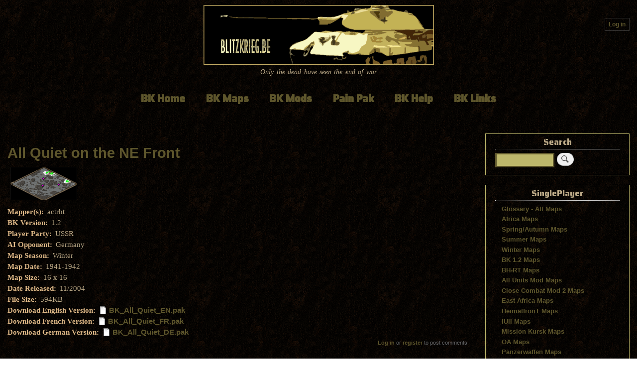

--- FILE ---
content_type: text/html; charset=UTF-8
request_url: http://blitzkrieg.be/index.php/bkmaps/sp/all_quiet
body_size: 29113
content:
<!DOCTYPE html>
<html lang="en" dir="ltr" prefix="content: http://purl.org/rss/1.0/modules/content/  dc: http://purl.org/dc/terms/  foaf: http://xmlns.com/foaf/0.1/  og: http://ogp.me/ns#  rdfs: http://www.w3.org/2000/01/rdf-schema#  schema: http://schema.org/  sioc: http://rdfs.org/sioc/ns#  sioct: http://rdfs.org/sioc/types#  skos: http://www.w3.org/2004/02/skos/core#  xsd: http://www.w3.org/2001/XMLSchema# ">
  <head>
    <meta charset="utf-8" />
<meta name="Generator" content="Drupal 8 (https://www.drupal.org)" />
<meta name="MobileOptimized" content="width" />
<meta name="HandheldFriendly" content="true" />
<meta name="viewport" content="width=device-width, initial-scale=1.0" />
<link rel="shortcut icon" href="/themes/blitz/favicon.ico" type="image/vnd.microsoft.icon" />
<link rel="canonical" href="http://blitzkrieg.be/index.php/bkmaps/sp/all_quiet" />
<link rel="shortlink" href="http://blitzkrieg.be/index.php/node/9" />
<link rel="revision" href="http://blitzkrieg.be/index.php/bkmaps/sp/all_quiet" />

    <title>All Quiet on the NE Front | blitzkrieg.be</title>
    <link rel="stylesheet" media="all" href="/core/assets/vendor/normalize-css/normalize.css?ssio8t" />
<link rel="stylesheet" media="all" href="/core/misc/normalize-fixes.css?ssio8t" />
<link rel="stylesheet" media="all" href="/core/themes/stable/css/system/components/ajax-progress.module.css?ssio8t" />
<link rel="stylesheet" media="all" href="/core/themes/stable/css/system/components/align.module.css?ssio8t" />
<link rel="stylesheet" media="all" href="/core/themes/stable/css/system/components/autocomplete-loading.module.css?ssio8t" />
<link rel="stylesheet" media="all" href="/core/themes/stable/css/system/components/fieldgroup.module.css?ssio8t" />
<link rel="stylesheet" media="all" href="/core/themes/stable/css/system/components/container-inline.module.css?ssio8t" />
<link rel="stylesheet" media="all" href="/core/themes/stable/css/system/components/clearfix.module.css?ssio8t" />
<link rel="stylesheet" media="all" href="/core/themes/stable/css/system/components/details.module.css?ssio8t" />
<link rel="stylesheet" media="all" href="/core/themes/stable/css/system/components/hidden.module.css?ssio8t" />
<link rel="stylesheet" media="all" href="/core/themes/stable/css/system/components/item-list.module.css?ssio8t" />
<link rel="stylesheet" media="all" href="/core/themes/stable/css/system/components/js.module.css?ssio8t" />
<link rel="stylesheet" media="all" href="/core/themes/stable/css/system/components/nowrap.module.css?ssio8t" />
<link rel="stylesheet" media="all" href="/core/themes/stable/css/system/components/position-container.module.css?ssio8t" />
<link rel="stylesheet" media="all" href="/core/themes/stable/css/system/components/progress.module.css?ssio8t" />
<link rel="stylesheet" media="all" href="/core/themes/stable/css/system/components/reset-appearance.module.css?ssio8t" />
<link rel="stylesheet" media="all" href="/core/themes/stable/css/system/components/resize.module.css?ssio8t" />
<link rel="stylesheet" media="all" href="/core/themes/stable/css/system/components/sticky-header.module.css?ssio8t" />
<link rel="stylesheet" media="all" href="/core/themes/stable/css/system/components/system-status-counter.css?ssio8t" />
<link rel="stylesheet" media="all" href="/core/themes/stable/css/system/components/system-status-report-counters.css?ssio8t" />
<link rel="stylesheet" media="all" href="/core/themes/stable/css/system/components/system-status-report-general-info.css?ssio8t" />
<link rel="stylesheet" media="all" href="/core/themes/stable/css/system/components/tabledrag.module.css?ssio8t" />
<link rel="stylesheet" media="all" href="/core/themes/stable/css/system/components/tablesort.module.css?ssio8t" />
<link rel="stylesheet" media="all" href="/core/themes/stable/css/system/components/tree-child.module.css?ssio8t" />
<link rel="stylesheet" media="all" href="/core/themes/bartik/css/base/elements.css?ssio8t" />
<link rel="stylesheet" media="all" href="/core/themes/bartik/css/layout.css?ssio8t" />
<link rel="stylesheet" media="all" href="/core/themes/classy/css/components/action-links.css?ssio8t" />
<link rel="stylesheet" media="all" href="/core/themes/classy/css/components/breadcrumb.css?ssio8t" />
<link rel="stylesheet" media="all" href="/core/themes/classy/css/components/button.css?ssio8t" />
<link rel="stylesheet" media="all" href="/core/themes/classy/css/components/collapse-processed.css?ssio8t" />
<link rel="stylesheet" media="all" href="/core/themes/classy/css/components/container-inline.css?ssio8t" />
<link rel="stylesheet" media="all" href="/core/themes/classy/css/components/details.css?ssio8t" />
<link rel="stylesheet" media="all" href="/core/themes/classy/css/components/exposed-filters.css?ssio8t" />
<link rel="stylesheet" media="all" href="/core/themes/classy/css/components/field.css?ssio8t" />
<link rel="stylesheet" media="all" href="/core/themes/classy/css/components/form.css?ssio8t" />
<link rel="stylesheet" media="all" href="/core/themes/classy/css/components/icons.css?ssio8t" />
<link rel="stylesheet" media="all" href="/core/themes/classy/css/components/inline-form.css?ssio8t" />
<link rel="stylesheet" media="all" href="/core/themes/classy/css/components/item-list.css?ssio8t" />
<link rel="stylesheet" media="all" href="/core/themes/classy/css/components/link.css?ssio8t" />
<link rel="stylesheet" media="all" href="/core/themes/classy/css/components/links.css?ssio8t" />
<link rel="stylesheet" media="all" href="/core/themes/classy/css/components/menu.css?ssio8t" />
<link rel="stylesheet" media="all" href="/core/themes/classy/css/components/more-link.css?ssio8t" />
<link rel="stylesheet" media="all" href="/core/themes/classy/css/components/pager.css?ssio8t" />
<link rel="stylesheet" media="all" href="/core/themes/classy/css/components/tabledrag.css?ssio8t" />
<link rel="stylesheet" media="all" href="/core/themes/classy/css/components/tableselect.css?ssio8t" />
<link rel="stylesheet" media="all" href="/core/themes/classy/css/components/tablesort.css?ssio8t" />
<link rel="stylesheet" media="all" href="/core/themes/classy/css/components/tabs.css?ssio8t" />
<link rel="stylesheet" media="all" href="/core/themes/classy/css/components/textarea.css?ssio8t" />
<link rel="stylesheet" media="all" href="/core/themes/classy/css/components/ui-dialog.css?ssio8t" />
<link rel="stylesheet" media="all" href="/core/themes/classy/css/components/messages.css?ssio8t" />
<link rel="stylesheet" media="all" href="/core/themes/classy/css/components/file.css?ssio8t" />
<link rel="stylesheet" media="all" href="/core/themes/classy/css/components/node.css?ssio8t" />
<link rel="stylesheet" media="all" href="/core/themes/bartik/css/components/block.css?ssio8t" />
<link rel="stylesheet" media="all" href="/core/themes/bartik/css/components/book.css?ssio8t" />
<link rel="stylesheet" media="all" href="/core/themes/bartik/css/components/breadcrumb.css?ssio8t" />
<link rel="stylesheet" media="all" href="/core/themes/bartik/css/components/captions.css?ssio8t" />
<link rel="stylesheet" media="all" href="/core/themes/bartik/css/components/comments.css?ssio8t" />
<link rel="stylesheet" media="all" href="/core/themes/bartik/css/components/contextual.css?ssio8t" />
<link rel="stylesheet" media="all" href="/core/themes/bartik/css/components/demo-block.css?ssio8t" />
<link rel="stylesheet" media="all" href="/core/themes/bartik/css/components/dropbutton.component.css?ssio8t" />
<link rel="stylesheet" media="all" href="/core/themes/bartik/css/components/featured-top.css?ssio8t" />
<link rel="stylesheet" media="all" href="/core/themes/bartik/css/components/feed-icon.css?ssio8t" />
<link rel="stylesheet" media="all" href="/core/themes/bartik/css/components/field.css?ssio8t" />
<link rel="stylesheet" media="all" href="/core/themes/bartik/css/components/form.css?ssio8t" />
<link rel="stylesheet" media="all" href="/core/themes/bartik/css/components/forum.css?ssio8t" />
<link rel="stylesheet" media="all" href="/core/themes/bartik/css/components/header.css?ssio8t" />
<link rel="stylesheet" media="all" href="/core/themes/bartik/css/components/help.css?ssio8t" />
<link rel="stylesheet" media="all" href="/core/themes/bartik/css/components/highlighted.css?ssio8t" />
<link rel="stylesheet" media="all" href="/core/themes/bartik/css/components/item-list.css?ssio8t" />
<link rel="stylesheet" media="all" href="/core/themes/bartik/css/components/list-group.css?ssio8t" />
<link rel="stylesheet" media="all" href="/core/themes/bartik/css/components/list.css?ssio8t" />
<link rel="stylesheet" media="all" href="/core/themes/bartik/css/components/main-content.css?ssio8t" />
<link rel="stylesheet" media="all" href="/core/themes/bartik/css/components/menu.css?ssio8t" />
<link rel="stylesheet" media="all" href="/core/themes/bartik/css/components/messages.css?ssio8t" />
<link rel="stylesheet" media="all" href="/core/themes/bartik/css/components/node.css?ssio8t" />
<link rel="stylesheet" media="all" href="/core/themes/bartik/css/components/node-preview.css?ssio8t" />
<link rel="stylesheet" media="all" href="/core/themes/bartik/css/components/page-title.css?ssio8t" />
<link rel="stylesheet" media="all" href="/core/themes/bartik/css/components/pager.css?ssio8t" />
<link rel="stylesheet" media="all" href="/core/themes/bartik/css/components/panel.css?ssio8t" />
<link rel="stylesheet" media="all" href="/core/themes/bartik/css/components/primary-menu.css?ssio8t" />
<link rel="stylesheet" media="all" href="/core/themes/bartik/css/components/search-form.css?ssio8t" />
<link rel="stylesheet" media="all" href="/core/themes/bartik/css/components/search-results.css?ssio8t" />
<link rel="stylesheet" media="all" href="/core/themes/bartik/css/components/secondary-menu.css?ssio8t" />
<link rel="stylesheet" media="all" href="/core/themes/bartik/css/components/shortcut.css?ssio8t" />
<link rel="stylesheet" media="all" href="/core/themes/bartik/css/components/skip-link.css?ssio8t" />
<link rel="stylesheet" media="all" href="/core/themes/bartik/css/components/sidebar.css?ssio8t" />
<link rel="stylesheet" media="all" href="/core/themes/bartik/css/components/site-branding.css?ssio8t" />
<link rel="stylesheet" media="all" href="/core/themes/bartik/css/components/site-footer.css?ssio8t" />
<link rel="stylesheet" media="all" href="/core/themes/bartik/css/components/table.css?ssio8t" />
<link rel="stylesheet" media="all" href="/core/themes/bartik/css/components/tablesort-indicator.css?ssio8t" />
<link rel="stylesheet" media="all" href="/core/themes/bartik/css/components/tabs.css?ssio8t" />
<link rel="stylesheet" media="all" href="/core/themes/bartik/css/components/text-formatted.css?ssio8t" />
<link rel="stylesheet" media="all" href="/core/themes/bartik/css/components/toolbar.css?ssio8t" />
<link rel="stylesheet" media="all" href="/core/themes/bartik/css/components/featured-bottom.css?ssio8t" />
<link rel="stylesheet" media="all" href="/core/themes/bartik/css/components/password-suggestions.css?ssio8t" />
<link rel="stylesheet" media="all" href="/core/themes/bartik/css/components/ui.widget.css?ssio8t" />
<link rel="stylesheet" media="all" href="/core/themes/bartik/css/components/vertical-tabs.component.css?ssio8t" />
<link rel="stylesheet" media="all" href="/core/themes/bartik/css/components/views.css?ssio8t" />
<link rel="stylesheet" media="all" href="/core/themes/bartik/css/components/buttons.css?ssio8t" />
<link rel="stylesheet" media="all" href="/core/themes/bartik/css/components/image-button.css?ssio8t" />
<link rel="stylesheet" media="all" href="/core/themes/bartik/css/components/ui-dialog.css?ssio8t" />
<link rel="stylesheet" media="all" href="/sites/default/files/color/bartik-ea7fd2db/colors.css?ssio8t" />
<link rel="stylesheet" media="print" href="/core/themes/bartik/css/print.css?ssio8t" />
<link rel="stylesheet" media="all" href="/themes/blitz/css/colors.css?ssio8t" />
<link rel="stylesheet" media="all" href="/themes/blitz/css/components/header.css?ssio8t" />

    
<!--[if lte IE 8]>
<script src="/sites/default/files/js/js_VtafjXmRvoUgAzqzYTA3Wrjkx9wcWhjP0G4ZnnqRamA.js"></script>
<![endif]-->

  </head>
  <body class="layout-one-sidebar layout-sidebar-second path-node page-node-type-ct-bk-singleplayer">
        <a href="#main-content" class="visually-hidden focusable skip-link">
      Skip to main content
    </a>
    
      <div class="dialog-off-canvas-main-canvas" data-off-canvas-main-canvas>
    <div id="page-wrapper">
  <div id="page">
    <header id="header" class="header" role="banner" aria-label="Site header">
      <div class="section layout-container clearfix">
        
          <div class="clearfix region region-header">
    <div data-drupal-messages-fallback class="hidden"></div>
<nav role="navigation" aria-labelledby="block-blitz-account-menu-menu" id="block-blitz-account-menu" class="block block-menu navigation menu--account">
            
  <h2 class="visually-hidden" id="block-blitz-account-menu-menu">User account menu</h2>
  

      <div class="content">
        <div class="menu-toggle-target menu-toggle-target-show" id="show-block-blitz-account-menu"></div>
    <div class="menu-toggle-target" id="hide-block-blitz-account-menu"></div>
    <a class="menu-toggle" href="#show-block-blitz-account-menu">Show &mdash; User account menu</a>
    <a class="menu-toggle menu-toggle--hide" href="#hide-block-blitz-account-menu">Hide &mdash; User account menu</a>
    
              <ul class="clearfix menu">
                    <li class="menu-item">
        <a href="/index.php/user/login" data-drupal-link-system-path="user/login">Log in</a>
              </li>
        </ul>
  


  </div>
</nav>

  </div>

          <div class="region region-primary-menu">
    <div id="block-blitz-branding" class="clearfix site-branding block block-system block-system-branding-block">
  
    
          <div class="site-branding__text">
                    <div class="site-branding__slogan">Only the dead have seen the end of war</div>
          </div>
  </div>
<nav role="navigation" aria-labelledby="block-blitz-main-menu-menu" id="block-blitz-main-menu" class="block block-menu navigation menu--main">
            
  <h2 class="visually-hidden" id="block-blitz-main-menu-menu">Main navigation</h2>
  

      <div class="content">
        <div class="menu-toggle-target menu-toggle-target-show" id="show-block-blitz-main-menu"></div>
    <div class="menu-toggle-target" id="hide-block-blitz-main-menu"></div>
    <a class="menu-toggle" href="#show-block-blitz-main-menu">Show &mdash; Main navigation</a>
    <a class="menu-toggle menu-toggle--hide" href="#hide-block-blitz-main-menu">Hide &mdash; Main navigation</a>
    
              <ul class="clearfix menu">
                    <li class="menu-item">
        <a href="/index.php/bkhome" data-drupal-link-system-path="node/5">BK Home</a>
              </li>
                <li class="menu-item">
        <a href="/index.php/bkmaps" data-drupal-link-system-path="node/1">BK Maps</a>
              </li>
                <li class="menu-item">
        <a href="/index.php/bkmods" data-drupal-link-system-path="node/2">BK Mods</a>
              </li>
                <li class="menu-item">
        <a href="/index.php/painpak" data-drupal-link-system-path="node/675">Pain Pak</a>
              </li>
                <li class="menu-item">
        <a href="/index.php/bkhelp" data-drupal-link-system-path="node/3">BK Help</a>
              </li>
                <li class="menu-item">
        <a href="/index.php/bklinks" data-drupal-link-system-path="node/4">BK Links</a>
              </li>
        </ul>
  


  </div>
</nav>

  </div>

      </div>
    </header>
            <div id="main-wrapper" class="layout-main-wrapper layout-container clearfix">
      <div id="main" class="layout-main clearfix">
        
        <main id="content" class="column main-content" role="main">
          <section class="section">
            <a id="main-content" tabindex="-1"></a>
              <div class="region region-content">
    <div id="block-blitz-content" class="block block-system block-system-main-block">
  
    
      <div class="content">
      
<article data-history-node-id="9" role="article" about="/index.php/bkmaps/sp/all_quiet" class="node node--type-ct-bk-singleplayer node--view-mode-full clearfix">
  <header>
    
          
      </header>
  <div class="node__content clearfix">
    
            <div class="field field--name-field-display-title field--type-string field--label-hidden field__item"><h2><a href="/index.php/bkmaps/sp/all_quiet" hreflang="en">All Quiet on the NE Front</a></h2>
</div>
      
            <div class="field field--name-field-map-image field--type-image field--label-hidden field__item">  <img src="/sites/default/files/sp/gifs/map_AllQuiet.gif" width="134" height="67" alt="All Quiet on the Northeast Front Map Image" typeof="foaf:Image" />

</div>
      
  <div class="clearfix text-formatted field field--name-field-mapper-s- field--type-text field--label-inline">
    <div class="field__label">Mapper(s)</div>
          <div class="field__items">
              <div class="field__item">actrht</div>
              </div>
      </div>

  <div class="clearfix text-formatted field field--name-field-bk-version field--type-text field--label-inline">
    <div class="field__label">BK Version</div>
              <div class="field__item">1.2</div>
          </div>

  <div class="clearfix text-formatted field field--name-field-player-party field--type-text field--label-inline">
    <div class="field__label">Player Party</div>
          <div class="field__items">
              <div class="field__item">USSR</div>
              </div>
      </div>

  <div class="clearfix text-formatted field field--name-field-ai-opponent field--type-text field--label-inline">
    <div class="field__label">AI Opponent</div>
          <div class="field__items">
              <div class="field__item">Germany</div>
              </div>
      </div>

  <div class="clearfix text-formatted field field--name-field-map-season field--type-text field--label-inline">
    <div class="field__label">Map Season</div>
              <div class="field__item">Winter</div>
          </div>

  <div class="clearfix text-formatted field field--name-field-map-date field--type-text field--label-inline">
    <div class="field__label">Map Date</div>
              <div class="field__item">1941-1942</div>
          </div>

  <div class="clearfix text-formatted field field--name-field-map-size field--type-text field--label-inline">
    <div class="field__label">Map Size</div>
              <div class="field__item">16 x 16</div>
          </div>

  <div class="clearfix text-formatted field field--name-field-date-released field--type-text field--label-inline">
    <div class="field__label">Date Released</div>
              <div class="field__item">11/2004</div>
          </div>

  <div class="clearfix text-formatted field field--name-field-file-size field--type-text field--label-inline">
    <div class="field__label">File Size</div>
              <div class="field__item">594KB</div>
          </div>

  <div class="field field--name-field-download-english-version field--type-file field--label-inline">
    <div class="field__label">Download English Version</div>
              <div class="field__item">
<span class="file file--mime-application-octet-stream file--general"> <a href="http://blitzkrieg.be/sites/default/files/sp/paks/BK_All_Quiet_EN.pak" type="application/octet-stream; length=582855">BK_All_Quiet_EN.pak</a></span>
</div>
          </div>

  <div class="field field--name-field-download-french-version field--type-file field--label-inline">
    <div class="field__label">Download French Version</div>
              <div class="field__item">
<span class="file file--mime-application-octet-stream file--general"> <a href="http://blitzkrieg.be/sites/default/files/sp/paks/BK_All_Quiet_FR.pak" type="application/octet-stream; length=596086">BK_All_Quiet_FR.pak</a></span>
</div>
          </div>

  <div class="field field--name-field-download-german-version field--type-file field--label-inline">
    <div class="field__label">Download German Version</div>
              <div class="field__item">
<span class="file file--mime-application-octet-stream file--general"> <a href="http://blitzkrieg.be/sites/default/files/sp/paks/BK_All_Quiet_DE.pak" type="application/octet-stream; length=596416">BK_All_Quiet_DE.pak</a></span>
</div>
          </div>
<section class="field field--name-comment field--type-comment field--label-inline comment-wrapper">
  
  

  
</section>
  <div class="node__links">
    <ul class="links inline"><li class="comment-forbidden"><a href="/index.php/user/login?destination=/index.php/bkmaps/sp/all_quiet%23comment-form">Log in</a> or <a href="/index.php/user/register?destination=/index.php/bkmaps/sp/all_quiet%23comment-form">register</a> to post comments</li></ul>  </div>

  </div>
</article>

    </div>
  </div>

  </div>

          </section>
        </main>
                          <div id="sidebar-second" class="column sidebar">
            <aside class="section" role="complementary">
                <div class="region region-sidebar-second">
    <div class="search-block-form block block-search container-inline" data-drupal-selector="search-block-form" id="block-blitz-search" role="search">
  
      <h2>Search</h2>
    
    <div class="content container-inline">
        <form action="/index.php/search/results" method="get" id="search-block-form" accept-charset="UTF-8" class="search-form search-block-form">
  <div class="js-form-item form-item js-form-type-search form-type-search js-form-item-keys form-item-keys form-no-label">
      <label for="edit-keys" class="visually-hidden">Search</label>
        <input title="Enter the terms you wish to search for." data-drupal-selector="edit-keys" type="search" id="edit-keys" name="keys" value="" size="15" maxlength="128" class="form-search" />

        </div>
<div data-drupal-selector="edit-actions" class="form-actions js-form-wrapper form-wrapper" id="edit-actions"><input class="search-form__submit button js-form-submit form-submit" data-drupal-selector="edit-submit" type="submit" id="edit-submit" value="Search" />
</div>

</form>

  
  </div>
</div>
<nav role="navigation" aria-labelledby="block-singleplayer-menu" id="block-singleplayer" class="block block-menu navigation menu--singleplayer">
      
  <h2 id="block-singleplayer-menu">SinglePlayer</h2>
  

      <div class="content">
        <div class="menu-toggle-target menu-toggle-target-show" id="show-block-singleplayer"></div>
    <div class="menu-toggle-target" id="hide-block-singleplayer"></div>
    <a class="menu-toggle" href="#show-block-singleplayer">Show &mdash; SinglePlayer</a>
    <a class="menu-toggle menu-toggle--hide" href="#hide-block-singleplayer">Hide &mdash; SinglePlayer</a>
    
              <ul class="clearfix menu">
                    <li class="menu-item">
        <a href="/index.php/bkmaps/sp/glossary_sp" data-drupal-link-system-path="bkmaps/sp/glossary_sp">Glossary - All Maps</a>
              </li>
                <li class="menu-item">
        <a href="/index.php/bkmaps/sp/glossary_africa" data-drupal-link-system-path="bkmaps/sp/glossary_africa">Africa Maps</a>
              </li>
                <li class="menu-item">
        <a href="/index.php/bkmaps/sp/glossary_spring_autumn" data-drupal-link-system-path="bkmaps/sp/glossary_spring_autumn">Spring/Autumn Maps</a>
              </li>
                <li class="menu-item">
        <a href="/index.php/bkmaps/sp/glossary_summer" data-drupal-link-system-path="bkmaps/sp/glossary_summer">Summer Maps</a>
              </li>
                <li class="menu-item">
        <a href="/index.php/bkmaps/sp/glossary_winter" data-drupal-link-system-path="bkmaps/sp/glossary_winter">Winter Maps</a>
              </li>
                <li class="menu-item">
        <a href="/index.php/bkmaps/sp/glossary_bk12" data-drupal-link-system-path="bkmaps/sp/glossary_bk12">BK 1.2 Maps</a>
              </li>
                <li class="menu-item">
        <a href="/index.php/bkmaps/sp/glossary_bhrt" data-drupal-link-system-path="bkmaps/sp/glossary_bhrt">BH-RT Maps</a>
              </li>
                <li class="menu-item">
        <a href="/index.php/bkmaps/sp/aum" data-drupal-link-system-path="bkmaps/sp/aum">All Units Mod Maps</a>
              </li>
                <li class="menu-item">
        <a href="/index.php/bkmaps/sp/ccm2" data-drupal-link-system-path="bkmaps/sp/ccm2">Close Combat Mod 2 Maps</a>
              </li>
                <li class="menu-item">
        <a href="/index.php/bkmaps/sp/ea" data-drupal-link-system-path="bkmaps/sp/ea">East Africa Maps</a>
              </li>
                <li class="menu-item">
        <a href="/index.php/bkmaps/sp/hf" data-drupal-link-system-path="bkmaps/sp/hf">HeimatfronT Maps</a>
              </li>
                <li class="menu-item">
        <a href="/index.php/bkmaps/sp/iu" data-drupal-link-system-path="bkmaps/sp/iu">IUII Maps</a>
              </li>
                <li class="menu-item">
        <a href="/index.php/bkmaps/sp/mk" data-drupal-link-system-path="bkmaps/sp/mk">Mission Kursk Maps</a>
              </li>
                <li class="menu-item">
        <a href="/index.php/bkmaps/sp/oa" data-drupal-link-system-path="bkmaps/sp/oa">OA Maps</a>
              </li>
                <li class="menu-item">
        <a href="/index.php/bkmaps/sp/pw" data-drupal-link-system-path="bkmaps/sp/pw">Panzerwaffen Maps</a>
              </li>
                <li class="menu-item">
        <a href="/index.php/bkmaps/chptr/chapter" data-drupal-link-system-path="bkmaps/chptr/chapter">Chapters</a>
              </li>
        </ul>
  


  </div>
</nav>
<nav role="navigation" aria-labelledby="block-multiplayer-menu" id="block-multiplayer" class="block block-menu navigation menu--multiplayer">
      
  <h2 id="block-multiplayer-menu">MultiPlayer</h2>
  

      <div class="content">
        <div class="menu-toggle-target menu-toggle-target-show" id="show-block-multiplayer"></div>
    <div class="menu-toggle-target" id="hide-block-multiplayer"></div>
    <a class="menu-toggle" href="#show-block-multiplayer">Show &mdash; MultiPlayer</a>
    <a class="menu-toggle menu-toggle--hide" href="#hide-block-multiplayer">Hide &mdash; MultiPlayer</a>
    
              <ul class="clearfix menu">
                    <li class="menu-item">
        <a href="/index.php/bkmaps/mp/glossary_mp" data-drupal-link-system-path="bkmaps/mp/glossary_mp">Glossary - All Maps</a>
              </li>
                <li class="menu-item">
        <a href="/index.php/bkmaps/mp/glossary_africa" data-drupal-link-system-path="bkmaps/mp/glossary_africa">Africa Maps</a>
              </li>
                <li class="menu-item">
        <a href="/index.php/bkmaps/mp/glossary_spring_autumn" data-drupal-link-system-path="bkmaps/mp/glossary_spring_autumn">Spring/Autumn Maps</a>
              </li>
                <li class="menu-item">
        <a href="/index.php/bkmaps/mp/glossary_summer" data-drupal-link-system-path="bkmaps/mp/glossary_summer">Summer Maps</a>
              </li>
                <li class="menu-item">
        <a href="/index.php/bkmaps/mp/glossary_winter" data-drupal-link-system-path="bkmaps/mp/glossary_winter">Winter Maps</a>
              </li>
                <li class="menu-item">
        <a href="/index.php/bkmaps/mp/glossary_1vs1" data-drupal-link-system-path="bkmaps/mp/glossary_1vs1">1 vs 1 Maps</a>
              </li>
                <li class="menu-item">
        <a href="/index.php/bkmaps/mp/glossary_2vs2" data-drupal-link-system-path="bkmaps/mp/glossary_2vs2">2 vs 2 Maps</a>
              </li>
                <li class="menu-item">
        <a href="/index.php/bkmaps/mp/glossary_3vs3" data-drupal-link-system-path="bkmaps/mp/glossary_3vs3">3 vs 3 Maps</a>
              </li>
                <li class="menu-item">
        <a href="http://www.blitzkrieg.be/bkmaps/mp/mmp">Multiplayer Map Pack</a>
              </li>
        </ul>
  


  </div>
</nav>

  </div>

            </aside>
          </div>
              </div>
    </div>
        <footer class="site-footer">
      <div class="layout-container">
                          <div class="site-footer__bottom">
              <div class="region region-footer-fifth">
    <div id="block-blitz-bkfooter" class="block block-block-content block-block-content1a30aa35-0a24-449f-a519-760d4f38cade">
  
    
      <div class="content">
      
            <div class="clearfix text-formatted field field--name-body field--type-text-with-summary field--label-hidden field__item"><h3>Blitzkrieg™ is a registered trademark of Nival Interactive.<br />
These pages are not affiliated with Nival Interactive or any Blitzkrieg publisher.<br />
All objects found in any modification remain the property of Nival Interactive.</h3>
</div>
      
    </div>
  </div>

  </div>

          </div>
              </div>
    </footer>
  </div>
</div>

  </div>

    
    
  </body>
</html>


--- FILE ---
content_type: text/css
request_url: http://blitzkrieg.be/core/themes/stable/css/system/components/align.module.css?ssio8t
body_size: 567
content:
/**
 * @file
 * Alignment classes for text and block level elements.
 */

.text-align-left {
  text-align: left;
}
.text-align-right {
  text-align: right;
}
.text-align-center {
  text-align: center;
}
.text-align-justify {
  text-align: justify;
}

/**
 * Alignment classes for block level elements (images, videos, blockquotes, etc.)
 */
.align-left {
  float: left;
}
.align-right {
  float: right;
  border: 1px solid DarkKhaki;
  margin-left: 16px;
}
.align-center {
  display: block;
  margin-right: auto;
  margin-left: auto;
  border: 1px solid DarkKhaki;
}


--- FILE ---
content_type: text/css
request_url: http://blitzkrieg.be/core/themes/classy/css/components/tablesort.css?ssio8t
body_size: 131
content:
/**
 * @file
 * Table sort indicator.
 */

th.is-active img {
  display: inline;
}
td.is-active {
/*  background-color: #ddd; */
}


--- FILE ---
content_type: text/css
request_url: http://blitzkrieg.be/core/themes/classy/css/components/node.css?ssio8t
body_size: 1406
content:
/**
 * @file
 * Visual styles for Bartik's node component.
 */

.node__content {
  margin-top: 10px;
  font-size: 1.071em;
}

/* View mode teaser styles. */
.node--view-mode-teaser {
  margin-bottom: 30px;
  padding-bottom: 15px;
  border-bottom: 1px solid #5E562C;
}
.node--view-mode-teaser h2 {
  margin-top: 0;
  font-size: 1.2em;
/*  padding-top: 0.5em; */
}
.node--view-mode-teaser h2 a {
/*  color: transparent; */
}
.node--view-mode-teaser.node--sticky {
  padding: 0 15px 15px;
  border: 1px solid #d3d7d9;
  background: #f9f9f9;
  background: rgba(0, 0, 0, 0.024);
}
.node--view-mode-teaser .node__content {
  clear: none;
  font-size: 1em;
  line-height: 1.6;
}

/* Node metadata styles. */
.node__meta {
  margin-bottom: -5px;
  color: #68696b;
  font-family: "Helvetica Neue", Helvetica, Arial, sans-serif;
  font-size: 0.857em;
}
.node__meta .field--name-user-picture img {
  float: left; /* LTR */
  margin: 1px 20px 0 0; /* LTR */
}
[dir="rtl"] .node__meta .field--name-user-picture img {
  float: right;
  margin-right: 0;
  margin-left: 20px;
}

/* Node links styles. */
.node__links {
  text-align: right; /* LTR */
  font-size: 0.93em;
}
[dir="rtl"] .node__links {
  text-align: left;
}

/* Unpublished node styles. */
.node--unpublished {
  padding: 20px 15px 0;
}
.node--unpublished .comment-text .comment-arrow {
  border-right: 1px solid #fff4f4;
  border-left: 1px solid #fff4f4;
}


--- FILE ---
content_type: text/css
request_url: http://blitzkrieg.be/core/themes/bartik/css/components/block.css?ssio8t
body_size: 136
content:
/**
 * @file
 * Visual styles for Bartik's blocks.
 */

/* Block has its own content wrapper. */
.block .content {
  margin-top: 3px;
}


--- FILE ---
content_type: text/css
request_url: http://blitzkrieg.be/core/themes/bartik/css/components/header.css?ssio8t
body_size: 4800
content:
/* ------------------ Header ------------------ */
.header .section {
  position: relative;
}
.region-header {
  padding: 1.6em 15px 0;
  background-image: url('http://www.blitzkrieg.be/pictz_bk/bnnr.gif');
  background-repeat: no-repeat;
  background-position: center;
  height: 119px;
}
.region-header .site-branding {
  margin-top: 0.429em;
}

@media all and (min-width: 461px) {
  .region-header .block {
    float: right; /* LTR */
    margin-top: 0.357em;
  }
  [dir="rtl"] .region-header .block {
    float: left;
  }
  .region-header .site-branding {
    float: left; /* LTR */
    /* margin-bottom: 1.857em; */
  }
  [dir="rtl"] .region-header .site-branding {
    float: right;
  }
}

@media screen and (max-width: 460px) {
  .region-header {
    padding-bottom: 0.357em;
  }
}
/* Region header blocks. */
.region-header .block:not(.site-branding) {
  clear: right;
  margin: 0 0 1em;
  font-size: 0.857em;
}

@media all and (min-width: 901px) {
  .region-header .block:not(.site-branding) {
    margin: 1.167em 0 1em;
  }
}
.region-header .block > h2 {
  /* @extend .visually-hidden */
  position: absolute !important;
  overflow: hidden;
  clip: rect(1px, 1px, 1px, 1px);
  height: 1px;
}
.header .block .content {
  margin: 0;
  padding: 0;
  display: inline-block !important;
}
.region-header .block ul {
  padding: 0;
}
.region-header .block li {
  padding: 0;
  list-style: none;
  list-style-image: none;
}
.region-header .branding {
  font-size: 1em;
}
.region-header .form-text {
  width: 120px;
  margin-right: 2px; /* LTR */
  border-color: #ccc;
  border-color: rgba(255, 255, 255, 0.3);
  background: #fefefe;
  background: rgba(255, 255, 255, 0.7);
}
[dir="rtl"] .region-header .form-text {
  margin-right: 0;
  margin-left: 2px;
}
.region-header .form-text:hover,
.region-header .form-text:focus,
.region-header .form-text:active {
  background: #fff;
  background: rgba(255, 255, 255, 0.8);
}
.region-header .form-required:after {
  background-image: url(../../images/required.svg);
}
/* Region header block menus. */
.region-header .block-menu {
/*  width: 208px; */
  padding: 0;
  border: 1px solid;
  border-color: #eee;
  border-color: rgba(255, 255, 255, 0.2);
}
.region-header .block-menu li a {
  display: block;
  padding: 3px 7px;
  border-bottom: 1px solid;
  border-bottom-color: #eee;
  border-bottom-color: rgba(255, 255, 255, 0.2);
  color: #5E562C;
}
.region-header .block-menu li a:hover,
.region-header .block-menu li a:focus,
.region-header .block-menu li a:active {
  text-decoration: none;
  background: rgba(16, 21, 9, 0.99);
  color: burlywood;
}
.region-header .block-menu li:last-child a {
  border-bottom: 0;
}
/* User Login block in the header region. */
.region-header #block-user-login {
  width: auto;
}
.region-header #block-user-login .content {
  margin-top: 2px;
}
.region-header #block-user-login .form-item {
  float: left; /* LTR */
  margin: 0;
  padding: 0;
}
.region-header #block-user-login div.item-list,
.region-header #block-user-login div.description {
  margin: 0;
  font-size: 0.916em;
}
.region-header #block-user-login div.item-list {
  clear: both;
}
.region-header #block-user-login div.description {
  display: inline;
}
.region-header #block-user-login .item-list ul {
  padding: 0;
  line-height: 1;
}
.region-header #block-user-login .item-list li {
  float: left; /* LTR */
  padding: 3px 0 1px;
  list-style: none;
}
.region-header #block-user-login .item-list li:last-child {
  padding-left: 0.5em; /* LTR */
}
[dir="rtl"] .region-header #block-user-login .item-list li:last-child {
  padding-right: 0.5em;
  padding-left: 0;
}
.region-header #block-user-login .form-actions {
  clear: both;
  margin: 4px 0 0;
  padding: 0;
}
.region-header #block-user-login input.form-submit {
  margin: 4px 0;
  padding: 3px 8px;
  border: 1px solid;
  border-color: #ccc;
  border-color: rgba(255, 255, 255, 0.5);
  background: #eee;
  background: rgba(255, 255, 255, 0.7);
}
.region-header #block-user-login input.form-submit:hover,
.region-header #block-user-login input.form-submit:focus {
  background: #fff;
  background: rgba(255, 255, 255, 0.9);
}
/* Search block in header region. */
.region-header #block-search-form {
  width: 208px;
}
.region-header #block-search-form .form-text {
  width: 154px;
}
.region-header .search-block-form {
  float: right; /* LTR */
}
[dir="rtl"] .region-header .search-block-form {
  float: left;
}

/* Language switcher block in header region. */
.region-header .block-locale ul li {
  display: inline;
  padding: 0 0.5em;
}
[role*=banner] a {
  border-bottom: none;
}

[dir="rtl"] .branding,
[dir="rtl"] .site-logo,
[dir="rtl"] .site-branding-text,
[dir="rtl"] .region-header #block-user-login .form-item,
[dir="rtl"] .region-header #block-user-login .item-list li {
  float: right;
}


--- FILE ---
content_type: text/css
request_url: http://blitzkrieg.be/core/themes/bartik/css/components/main-content.css?ssio8t
body_size: 1002
content:
/**
 * @file
 * Visual styles for Bartik's main-content component.
 */

.main-content .section {
  padding: 0 15px;
}
.main-content h2 {
  margin-bottom: 2px;
  font-size: 1.219em;
  line-height: 1.4;
}

@media all and (min-width: 851px) {
  .main-content {
    position: relative;
    float: left; /* LTR */
  }
  [dir="rtl"] .main-content {
    float: right;
  }
  .layout-two-sidebars .main-content {
    width: 50%;
    margin-right: 25%;
    margin-left: 25%;
  }
  .layout-one-sidebar .main-content {
    width: 75%;
  }
  .layout-no-sidebars .main-content {
    width: 100%;
  }
  .layout-sidebar-first .main-content {
    margin-right: 0; /* LTR */
    margin-left: 25%; /* LTR */
  }
  [dir="rtl"] .layout-sidebar-first .main-content {
    margin-right: 25%;
    margin-left: 0;
  }
  .layout-sidebar-second .main-content {
    margin-right: 25%; /* LTR */
    margin-left: 0; /* LTR */
  }
  [dir="rtl"] .layout-sidebar-second .main-content {
    margin-right: 0;
    margin-left: 25%;
  }
}


--- FILE ---
content_type: text/css
request_url: http://blitzkrieg.be/core/themes/bartik/css/components/node.css?ssio8t
body_size: 1399
content:
/**
 * @file
 * Visual styles for Bartik's node component.
 */

.node__content {
  margin-top: 10px;
  font-size: 1.071em;
}

/* View mode teaser styles. */
.node--view-mode-teaser {
  margin-bottom: 3px;
  padding-bottom: 5px;
  border-bottom: 1px solid #5E562C;
}
.node--view-mode-teaser h2 {
  margin-top: 0;
  font-size: 1.2em;
  padding-top: 0.5em;
}
.node--view-mode-teaser h2 a {
/*  color: transparent; */
}
.node--view-mode-teaser.node--sticky {
  padding: 0 15px 15px;
  border: 1px solid #d3d7d9;
  background: #f9f9f9;
  background: rgba(0, 0, 0, 0.024);
}
.node--view-mode-teaser .node__content {
  clear: none;
  font-size: 1em;
  line-height: 1.6;
}

/* Node metadata styles. */
.node__meta {
  margin-bottom: -5px;
  color: #68696b;
  font-family: "Helvetica Neue", Helvetica, Arial, sans-serif;
  font-size: 0.857em;
}
.node__meta .field--name-user-picture img {
  float: left; /* LTR */
  margin: 1px 20px 0 0; /* LTR */
}
[dir="rtl"] .node__meta .field--name-user-picture img {
  float: right;
  margin-right: 0;
  margin-left: 20px;
}

/* Node links styles. */
.node__links {
  text-align: right; /* LTR */
  font-size: 0.93em;
}
[dir="rtl"] .node__links {
  text-align: left;
}

/* Unpublished node styles. */
.node--unpublished {
  padding: 20px 15px 0;
}
.node--unpublished .comment-text .comment-arrow {
  border-right: 1px solid #fff4f4;
  border-left: 1px solid #fff4f4;
}


--- FILE ---
content_type: text/css
request_url: http://blitzkrieg.be/core/themes/bartik/css/components/sidebar.css?ssio8t
body_size: 1342
content:
/* ------------------ Sidebar ----------------- */

@media all and (min-width: 560px) {
  .sidebar {
    position: relative;
    float: left; /* LTR */
    width: 50%;
  }
  [dir="rtl"] .sidebar {
    float: right;
  }
  .layout-one-sidebar .sidebar {
    width: 100%;
  }
}

@media all and (min-width: 851px) {
  .layout-one-sidebar .sidebar {
    width: 25%;
  }
  #sidebar-first {
    width: 25%;
    margin-left: -100%; /* LTR */
  }
  [dir="rtl"] #sidebar-first {
    margin-right: -100%;
    margin-left: 0;
  }
  #sidebar-second {
    clear: none;
    width: 25%;
    margin-left: -25%; /* LTR */
  }
  [dir="rtl"] #sidebar-second {
    margin-right: -25%;
    margin-left: 0;
  }
}

.sidebar .section {
  padding: 10px 15px 0;
}
.sidebar .block {
  margin: 0 0 19px;
  padding: 1px 19px 16px;
  border-width: 1px;
  border-style: solid;
  border-bottom-color: transparent;
}
.sidebar h2 {
  margin: 0.3em 0 0.3em;
  padding-bottom: 4px;
  border-bottom: 1px dotted #d6d6d6;
/*  text-shadow: 0 1px 0 #fff; */
  font-family: 'Saira Stencil One';
/*  font-weight: bold; */
  font-size: 1.2em;
  line-height: 1.2;
  text-align: center;
}
.sidebar .block .content {
  font-size: 0.914em;
  line-height: 1.4;
}
.sidebar tbody {
  border: none;
}
.sidebar tr.even,
.sidebar tr.odd {
  border-bottom: 1px solid #d6d6d6;
  background: none;
}


--- FILE ---
content_type: text/css
request_url: http://blitzkrieg.be/core/themes/bartik/css/components/site-branding.css?ssio8t
body_size: 982
content:
/**
 * @file
 * Visual styles for the site branding block in Bartik.
 */

@import url('https://fonts.googleapis.com/css?family=Saira+Stencil+One&display=swap');

.site-branding__logo {
  display: inline-block;
  margin-right: 1em; /* LTR */
  margin-bottom: 0.286em;
  border-bottom: 0;
}
[dir="rtl"] .site-branding__logo {
  margin-right: 0;
  margin-left: 1em;
}
.site-branding__text {
  display: inline-block;
  vertical-align: top;
}

@media all and (min-width: 461px) {
  .site-branding__text {
    margin-bottom: 0em; /* 1.857em */
  }
}

@media all and (min-width: 901px) {
  .site-branding__text {
    padding: 0em 0 0; /* 1.286em */
  }
}
.site-branding__name {
  color: #686868;
  font-size: 1.6em;
  line-height: 1;
}

@media all and (min-width: 901px) {
  .site-branding__name {
    font-size: 1.821em;
  }
}
.site-branding__slogan {
  margin-top: -7px; 
  word-spacing: 0.1em;
/*  font-family: 'Saira Stencil One', cursive; */
  font-size: 1em;
  font-style: italic;
}


--- FILE ---
content_type: text/css
request_url: http://blitzkrieg.be/core/themes/bartik/css/components/table.css?ssio8t
body_size: 1541
content:
/**
 * @file
 * Styles for Bartik's tables.
 */

#table mapmaking {
	border: 1px double DarkKhaki;
}
#table mapmakinglist {
	border: 0px;
	border-top: 1px solid red;
}

table {
  width: 100%;
  margin: 10px 0;
  border-spacing: 0;
  border: 0;
  font-family: "Lucida Grande", "Lucida Sans Unicode", Verdana, sans-serif;
  font-size: 0.857em;
}
table table {
  font-size: 1em;
}
tr {
  padding: 0.1em 0.6em;
/*  border-bottom: 1px solid #ccc;
  background: #efefef; */
  background: rgba(0, 0, 0, 0.063);
}
thead > tr {
/*  border-bottom: 1px solid #000; 
  font-family: 'Saira Stencil One';
  font-weight: bold;
  font-size: 1.6em; */
}
tr.odd {
  background: #e4e4e4;
  background: rgba(0, 0, 0, 0.105);
}
table tr th {
  border-bottom-style: none;
/*  background: #757575;
  background: rgba(0, 0, 0, 0.51); */
}
table tr th,
table tr th a,
table tr th a:hover,
table tr th a:focus {
  color: #fff;
/*  font-weight: bold; */
}
table tbody tr th {
  vertical-align: middle;
}
tr td,
tr th {
  padding: 4px 3px;
  text-align: left; /* LTR */
/*  border: 1px solid #fff; */
  border-top: 1px solid darkkhaki;
}
.tabledrag-handle:hover,
.tabledrag-handle {
  border: none;
}
[dir="rtl"] tr td,
[dir="rtl"] tr th {
  text-align: right;
}

/**
 * Responsive tables.
 */
@media screen and (max-width: 37.5em) { /* 600px */
  th.priority-low,
  td.priority-low,
  th.priority-medium,
  td.priority-medium {
    display: none;
  }
}

@media screen and (max-width: 60em) { /* 920px */
  th.priority-low,
  td.priority-low {
    display: none;
  }
}


--- FILE ---
content_type: text/css
request_url: http://blitzkrieg.be/core/themes/bartik/css/components/tablesort-indicator.css?ssio8t
body_size: 329
content:
/**
 * @file
 * Tablesort indicator styles.
 */

.tablesort {
  width: 14px;
  height: 14px;
  margin: 1px 0 0 5px;
  vertical-align: center;
}
.tablesort--asc {
  background-image: url(../../../../misc/icons/ffffff/twistie-down.svg);
}
.tablesort--desc {
  background-image: url(../../../../misc/icons/ffffff/twistie-up.svg);
}


--- FILE ---
content_type: text/css
request_url: http://blitzkrieg.be/sites/default/files/color/bartik-ea7fd2db/colors.css?ssio8t
body_size: 1914
content:
/* =========== Bartik 8 subtheme ============ */
/* ---------- Color Module Styles ----------- */
/* Main Selectors */
body {
  color: wheat;
  background: transparent;
  background-image: url('http://www.blitzkrieg.be/pictz_bk/bkrg.gif');
}
#page,
#main-wrapper {
  background: transparent;
}
.region-primary-menu .menu-item a.is-active,
.region-primary-menu .menu-item--active-trail a {
  background: DarkKhaki;
  text-align: center;
/*  @font-face{src:url(fonts/glastrsn.ttf);
  font-family: sans-serif; */
}
.tabs ul.primary li a.is-active {
  background-color: #fff;
  border-bottom-color: red;
}
.tabs ul.primary li.is-active a {
  border-bottom-color: #fff;
  background-color: transparent;
}
#header {
  background-color: transparent; /* #1d84c3; */
  background-image: -webkit-linear-gradient(top, transparent 0%, transparent 0%);
  background-image: linear-gradient(to bottom, transparent 0%, transparent 0%);
}
a,
.link {
  color: #5E562C;
}
a:hover,
a:focus,
.link:hover,
.link:focus {
  color: wheat;
}
a:active,
.link:active {
  color: wheat;
}
.sidebar .block {
/*  border-color: transparent; */
  background-color: transparent;
/*  border-image: url('http://www.blitzkrieg.be/pictz_bk/Scot.gif'); */
  border-width: 1px;
  border-color: DarkKhaki;
  border-bottom-style: solid;
}
.site-footer {
  background: transparent;
}
.region-header,
.region-header a,
.region-header li a.is-active,
.region-header .site-branding__text,
.region-header .site-branding,
.region-header .site-branding__text a,
.region-header .site-branding a,
.region-secondary-menu .menu-item a,
.region-secondary-menu .menu-item a.is-active {
  color: burlywood;
}

/* ---------- Color Form ----------- */

[dir="rtl"] .color-form .color-palette {
  margin-right: 20px;
  margin-left: 0;
}
[dir="rtl"] .color-form .form-item label {
  float: right;
}
[dir="rtl"] .color-form .color-palette .lock {
  right: -20px;
  left: 0;
}


--- FILE ---
content_type: text/css
request_url: http://blitzkrieg.be/themes/blitz/css/colors.css?ssio8t
body_size: 2030
content:
/* =========== Bartik 8 subtheme ============ */
/* ---------- Color Module Styles ----------- */
/* Main Selectors */
body {
  color: #bba987;
  background: transparent;
  background-image: url('http://www.blitzkrieg.be/pictz_bk/bkrg.gif');
}
#page,
#main-wrapper {
  background: transparent;
}
.region-primary-menu .menu-item a.is-active,
.region-primary-menu .menu-item--active-trail a {
  background: DarkKhaki;
  text-align: center;
/*  @font-face{src:url(fonts/glastrsn.ttf);
  font-family: sans-serif; */
}
.tabs ul.primary li a.is-active {
  background-color: #fff;
  border-bottom-color: red;
}
.tabs ul.primary li.is-active a {
  border-bottom-color: #fff;
  background-color: transparent;
}
#header {
  background-color: transparent; /* #1d84c3; */
  background-image: -webkit-linear-gradient(top, transparent 0%, transparent 0%);
  background-image: linear-gradient(to bottom, transparent 0%, transparent 0%);
}
a,
.link {
  color: #5E562C;
}
a:hover,
a:focus,
.link:hover,
.link:focus {
  color: wheat;
}
a:active,
.link:active {
  color: wheat;
}
.sidebar .block {
/*  border-color: transparent; */
  background-color: transparent;
/*  border-image: url('http://www.blitzkrieg.be/pictz_bk/Scot.gif'); */
  border-width: 1px;
  border-color: DarkKhaki;
  border-bottom-style: solid;
}
.site-footer {
  background: transparent;
}
.region-header,
.region-header a,
.region-header li a.is-active,
.region-header .site-branding__text,
.region-header .site-branding,
.region-header .site-branding__text a,
.region-header .site-branding a,
.region-secondary-menu .menu-item a,
.region-secondary-menu .menu-item a.is-active {
  color: burlywood;
}

/* ---------- Color Form ----------- */

[dir="rtl"] .color-form .color-palette {
  margin-right: 20px;
  margin-left: 0;
}
[dir="rtl"] .color-form .form-item label {
  float: right;
}
[dir="rtl"] .color-form .color-palette .lock {
  right: -20px;
  left: 0;
}

/* Glossary Center */
/*
.view-id-glossary_ {
	text-align: center;
}

.view-glossary- {
	text-align: center;
}
*/

--- FILE ---
content_type: text/css
request_url: http://blitzkrieg.be/themes/blitz/css/components/header.css?ssio8t
body_size: 4800
content:
/* ------------------ Header ------------------ */
.header .section {
  position: relative;
}
.region-header {
  padding: 1.6em 15px 0;
  background-image: url('http://www.blitzkrieg.be/pictz_bk/bnnr.gif');
  background-repeat: no-repeat;
  background-position: center;
  height: 119px;
}
.region-header .site-branding {
  margin-top: 0.429em;
}

@media all and (min-width: 461px) {
  .region-header .block {
    float: right; /* LTR */
    margin-top: 0.357em;
  }
  [dir="rtl"] .region-header .block {
    float: left;
  }
  .region-header .site-branding {
    float: left; /* LTR */
    /* margin-bottom: 1.857em; */
  }
  [dir="rtl"] .region-header .site-branding {
    float: right;
  }
}

@media screen and (max-width: 460px) {
  .region-header {
    padding-bottom: 0.357em;
  }
}
/* Region header blocks. */
.region-header .block:not(.site-branding) {
  clear: right;
  margin: 0 0 1em;
  font-size: 0.857em;
}

@media all and (min-width: 901px) {
  .region-header .block:not(.site-branding) {
    margin: 1.167em 0 1em;
  }
}
.region-header .block > h2 {
  /* @extend .visually-hidden */
  position: absolute !important;
  overflow: hidden;
  clip: rect(1px, 1px, 1px, 1px);
  height: 1px;
}
.header .block .content {
  margin: 0;
  padding: 0;
  display: inline-block !important;
}
.region-header .block ul {
  padding: 0;
}
.region-header .block li {
  padding: 0;
  list-style: none;
  list-style-image: none;
}
.region-header .branding {
  font-size: 1em;
}
.region-header .form-text {
  width: 120px;
  margin-right: 2px; /* LTR */
  border-color: #ccc;
  border-color: rgba(255, 255, 255, 0.3);
  background: #fefefe;
  background: rgba(255, 255, 255, 0.7);
}
[dir="rtl"] .region-header .form-text {
  margin-right: 0;
  margin-left: 2px;
}
.region-header .form-text:hover,
.region-header .form-text:focus,
.region-header .form-text:active {
  background: #fff;
  background: rgba(255, 255, 255, 0.8);
}
.region-header .form-required:after {
  background-image: url(../../images/required.svg);
}
/* Region header block menus. */
.region-header .block-menu {
/*  width: 208px; */
  padding: 0;
  border: 1px solid;
  border-color: #eee;
  border-color: rgba(255, 255, 255, 0.2);
}
.region-header .block-menu li a {
  display: block;
  padding: 3px 7px;
  border-bottom: 1px solid;
  border-bottom-color: #eee;
  border-bottom-color: rgba(255, 255, 255, 0.2);
  color: #5E562C;
}
.region-header .block-menu li a:hover,
.region-header .block-menu li a:focus,
.region-header .block-menu li a:active {
  text-decoration: none;
  background: rgba(16, 21, 9, 0.99);
  color: burlywood;
}
.region-header .block-menu li:last-child a {
  border-bottom: 0;
}
/* User Login block in the header region. */
.region-header #block-user-login {
  width: auto;
}
.region-header #block-user-login .content {
  margin-top: 2px;
}
.region-header #block-user-login .form-item {
  float: left; /* LTR */
  margin: 0;
  padding: 0;
}
.region-header #block-user-login div.item-list,
.region-header #block-user-login div.description {
  margin: 0;
  font-size: 0.916em;
}
.region-header #block-user-login div.item-list {
  clear: both;
}
.region-header #block-user-login div.description {
  display: inline;
}
.region-header #block-user-login .item-list ul {
  padding: 0;
  line-height: 1;
}
.region-header #block-user-login .item-list li {
  float: left; /* LTR */
  padding: 3px 0 1px;
  list-style: none;
}
.region-header #block-user-login .item-list li:last-child {
  padding-left: 0.5em; /* LTR */
}
[dir="rtl"] .region-header #block-user-login .item-list li:last-child {
  padding-right: 0.5em;
  padding-left: 0;
}
.region-header #block-user-login .form-actions {
  clear: both;
  margin: 4px 0 0;
  padding: 0;
}
.region-header #block-user-login input.form-submit {
  margin: 4px 0;
  padding: 3px 8px;
  border: 1px solid;
  border-color: #ccc;
  border-color: rgba(255, 255, 255, 0.5);
  background: #eee;
  background: rgba(255, 255, 255, 0.7);
}
.region-header #block-user-login input.form-submit:hover,
.region-header #block-user-login input.form-submit:focus {
  background: #fff;
  background: rgba(255, 255, 255, 0.9);
}
/* Search block in header region. */
.region-header #block-search-form {
  width: 208px;
}
.region-header #block-search-form .form-text {
  width: 154px;
}
.region-header .search-block-form {
  float: right; /* LTR */
}
[dir="rtl"] .region-header .search-block-form {
  float: left;
}

/* Language switcher block in header region. */
.region-header .block-locale ul li {
  display: inline;
  padding: 0 0.5em;
}
[role*=banner] a {
  border-bottom: none;
}

[dir="rtl"] .branding,
[dir="rtl"] .site-logo,
[dir="rtl"] .site-branding-text,
[dir="rtl"] .region-header #block-user-login .form-item,
[dir="rtl"] .region-header #block-user-login .item-list li {
  float: right;
}
